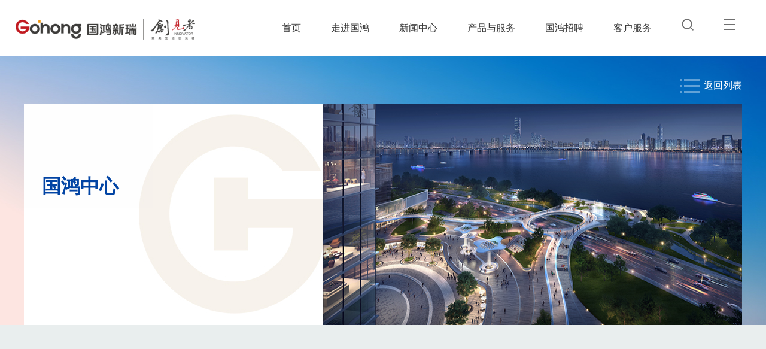

--- FILE ---
content_type: text/html; charset=utf-8
request_url: http://www.guohongxinrui.com.cn/index.php?m=content&c=index&a=show&catid=45&id=22
body_size: 4516
content:
<!DOCTYPE html>
<html lang="en">
<head>
    <meta charset="UTF-8">
<title>国鸿中心 - 住宅 - 国鸿新瑞</title>
<meta name="keywords" content="国鸿新瑞|浙江国鸿新瑞房地产集团有限公司">
<meta name="description" content="世界500强AECOM公司设计，约130万方体量，打造集城市地标、公共空间、商业中心、商务办公、高端星级酒店、垂直商业街区、高端江景住宅等于一体的超级城市综合体。约350米摩天超高层，领衔约10幢超高层建筑集群，刷新温州城市天际线。以优越区域价值、领先产品价值，荣获“2020-2021中国百城建筑新地标”。">
<link rel="stylesheet" type="text/css" href="/statics/ghxr/js/theme/default/layer.css">
<link rel="stylesheet" type="text/css" href="/statics/ghxr/css/reset.css">
<link rel="stylesheet" type="text/css" href="/statics/ghxr/css/swiper.min.css">
<link rel="stylesheet" type="text/css" href="/statics/ghxr/css/style.css">
<script type="text/javascript" src="/statics/ghxr/js/jquery.min.js"></script>
<script type="text/javascript" src="/statics/ghxr/js/swiper.min.js"></script>
<script type="text/javascript" src="/statics/ghxr/js/layer.js"></script>
<link rel="stylesheet" type="text/css" href="/statics/ghxr/css/animate-3.6.2.css">
<script type="text/javascript" src="/statics/ghxr/js/wow.min.js"></script>
<script type="text/javascript" src="/statics/js/utils.js"></script>
<script src="/statics/js/uaredirect.js" type="text/javascript"></script>
<script>
    if(uaredirect()){
        $Cookies.set_cookie('STYLE','wap');
        location.reload();
    }
</script>




</head>
<body>
    <div class="topbg">
	<div class="topdiv">
		<div class="logo fl">
			<a href="/"><img  style="width:300px;" src="/statics/ghxr/images/logo.png" alt=""></a>
		</div>
		<div class="topright fr">
			<div class="topnav">
				<ul>
                    <li class="fl firstli"><a href="/">首页</a></li>
													<li class="fl firstli">
						<a href="/index.php?m=content&c=index&a=lists&catid=13">走进国鸿</a>
						<div class="secendnav">
							<ul>
																									<li class="fl secendli">
										<a href="/index.php?m=content&c=index&a=lists&catid=13">集团简介</a>
									</li>
																	<li class="fl secendli">
										<a href="/index.php?m=content&c=index&a=lists&catid=50">企业文化</a>
									</li>
																	<li class="fl secendli">
										<a href="/index.php?m=content&c=index&a=lists&catid=15">发展战略</a>
									</li>
																	<li class="fl secendli">
										<a href="/index.php?m=content&c=index&a=lists&catid=16">组织架构</a>
									</li>
																	<li class="fl secendli">
										<a href="/index.php?m=content&c=index&a=lists&catid=58">走进物业</a>
									</li>
																							</ul>
						</div>
					</li>
									<li class="fl firstli">
						<a href="/index.php?m=content&c=index&a=lists&catid=17">新闻中心</a>
						<div class="secendnav">
							<ul>
																									<li class="fl secendli">
										<a href="/index.php?m=content&c=index&a=lists&catid=17">集团新闻</a>
									</li>
																	<li class="fl secendli">
										<a href="/index.php?m=content&c=index&a=lists&catid=19">产品宣传</a>
									</li>
																	<li class="fl secendli">
										<a href="/index.php?m=content&c=index&a=lists&catid=20">视频中心</a>
									</li>
																	<li class="fl secendli">
										<a href="/index.php?m=content&c=index&a=lists&catid=43">社会责任</a>
									</li>
																							</ul>
						</div>
					</li>
									<li class="fl firstli">
						<a href="/index.php?m=content&c=index&a=lists&catid=9">产品与服务</a>
						<div class="secendnav">
							<ul>
																									<li class="fl secendli">
										<a href="/index.php?m=content&c=index&a=lists&catid=45">住宅</a>
									</li>
																	<li class="fl secendli">
										<a href="/index.php?m=content&c=index&a=lists&catid=44">产城</a>
									</li>
																	<li class="fl secendli">
										<a href="/index.php?m=content&c=index&a=lists&catid=47">其他</a>
									</li>
																							</ul>
						</div>
					</li>
									<li class="fl firstli">
						<a href="/index.php?m=content&c=index&a=lists&catid=48">国鸿招聘</a>
						<div class="secendnav">
							<ul>
																									<li class="fl secendli">
										<a href="/index.php?m=content&c=index&a=lists&catid=48">社会招聘</a>
									</li>
																	<li class="fl secendli">
										<a href="/index.php?m=content&c=index&a=lists&catid=54">校园招聘</a>
									</li>
																	<li class="fl secendli">
										<a href="/index.php?m=content&c=index&a=lists&catid=56">人才计划</a>
									</li>
																							</ul>
						</div>
					</li>
									<li class="fl firstli">
						<a href="/index.php?m=content&c=index&a=lists&catid=27">客户服务</a>
						<div class="secendnav">
							<ul>
																									<li class="fl secendli">
										<a href="/index.php?m=content&c=index&a=lists&catid=26">投诉与建议</a>
									</li>
																	<li class="fl secendli">
										<a href="/index.php?m=content&c=index&a=lists&catid=27">联系我们</a>
									</li>
																							</ul>
						</div>
					</li>
													<li class="fl firstli">
                        <span class="ssimg"></span>
						<div class="secendnav">
							<div class="topssdiv fr">
								<form action="/index.php" method="get" target="_blank" class="clear">
									<input type="hidden" name="m" value="search">
									<input type="hidden" name="ctl" value="index">
									<input type="hidden" name="act" value="init">
									<input type="hidden" name="typeid" value="1" id="typeid">
									<input type="hidden" name="siteid" value="1" id="siteid">
									<input type="text" id="q" name="q" class="srk fl" placeholder="输入关键词">
									<input type="submit" name="submit" class="sub fl" value="搜索">
								</form>
							</div>
						</div>
					</li>
                    <li class="fl firstli">
                        <span class="mapopen"></span>
                        <div class="mapdiv">
                            <span class="mapclose amn2"></span>
                                                                                        <h2 class="maptit"><a href="/index.php?m=content&c=index&a=lists&catid=13">走进国鸿</a></h2>
                                <div class="mapsecendnav">
                                                                                                                <a href="/index.php?m=content&c=index&a=lists&catid=13">集团简介</a>
                                                                            <a href="/index.php?m=content&c=index&a=lists&catid=50">企业文化</a>
                                                                            <a href="/index.php?m=content&c=index&a=lists&catid=15">发展战略</a>
                                                                            <a href="/index.php?m=content&c=index&a=lists&catid=16">组织架构</a>
                                                                            <a href="/index.php?m=content&c=index&a=lists&catid=58">走进物业</a>
                                                                                                        </div>
                                                            <h2 class="maptit"><a href="/index.php?m=content&c=index&a=lists&catid=17">新闻中心</a></h2>
                                <div class="mapsecendnav">
                                                                                                                <a href="/index.php?m=content&c=index&a=lists&catid=17">集团新闻</a>
                                                                            <a href="/index.php?m=content&c=index&a=lists&catid=19">产品宣传</a>
                                                                            <a href="/index.php?m=content&c=index&a=lists&catid=20">视频中心</a>
                                                                            <a href="/index.php?m=content&c=index&a=lists&catid=43">社会责任</a>
                                                                                                        </div>
                                                            <h2 class="maptit"><a href="/index.php?m=content&c=index&a=lists&catid=9">产品与服务</a></h2>
                                <div class="mapsecendnav">
                                                                                                                <a href="/index.php?m=content&c=index&a=lists&catid=45">住宅</a>
                                                                            <a href="/index.php?m=content&c=index&a=lists&catid=44">产城</a>
                                                                            <a href="/index.php?m=content&c=index&a=lists&catid=47">其他</a>
                                                                                                        </div>
                                                            <h2 class="maptit"><a href="/index.php?m=content&c=index&a=lists&catid=48">国鸿招聘</a></h2>
                                <div class="mapsecendnav">
                                                                                                                <a href="/index.php?m=content&c=index&a=lists&catid=48">社会招聘</a>
                                                                            <a href="/index.php?m=content&c=index&a=lists&catid=54">校园招聘</a>
                                                                            <a href="/index.php?m=content&c=index&a=lists&catid=56">人才计划</a>
                                                                                                        </div>
                                                            <h2 class="maptit"><a href="/index.php?m=content&c=index&a=lists&catid=27">客户服务</a></h2>
                                <div class="mapsecendnav">
                                                                                                                <a href="/index.php?m=content&c=index&a=lists&catid=26">投诉与建议</a>
                                                                            <a href="/index.php?m=content&c=index&a=lists&catid=27">联系我们</a>
                                                                                                        </div>
                                                                                    <div class="mapfoot">
                                <a href="http://oa.zjlpjs.com:8282" target="_blank">OA系统</a>
                                <a href="https://exmail.qq.com/" target="_blank">企业邮箱</a>
                            </div>
                        </div>
                    </li>
				</ul>
			</div>

		</div>
		<div class="clear"></div>
	</div>
</div>

<script type="text/javascript">
    var ww=$(window).width();
    var hh=$(window).height();
     $(function() {

     	$(".topnav .firstli").each(function(index, el) {
     		var secendwidth=$(this).find('li').length*118/2;
     		var firstwidth=$(this).offset().left;
     		$(this).find('.secendnav ul').css('padding-left', firstwidth-secendwidth+59);
     	});
     	$(".topnav .firstli").hover(function() {
     		$(this).find('.secendnav').stop().slideDown();
     	}, function() {
     		$(this).find('.secendnav').stop().slideUp();
     	});
        $(window).scroll(function(){
            if($(window).scrollTop()>0){
                $(".topbg").addClass("scollheader");
            }else{
                $(".topbg").removeClass("scollheader")
            }
        })
        $(".mapopen").click(function(event) {
            $(this).parent().find('.mapdiv').animate({height: 720,padding:40}, 500)
        });
        $(".mapclose").click(function(event) {
            $(this).parent().parent().find('.mapdiv').animate({height: 0,padding:"0 40px"}, 500)
        });
     })
</script>    <div class="proshowtopbg wow fadeInUp animated">
        <div class="wrap">
            <div class="backlistbtn">
                <a href="#" onClick="javascript:history.back(-1);">返回列表</a>
            </div>
            <div class="proshowtit fl">
                <h2>国鸿中心</h2>
                <h3></h3>
                <h4></h4>
            </div>
            <div class="proshowtitright fr">
                <img src="/uploadfile/2021/1119/20211119100512101.jpg" alt="">
            </div>
            <div class="clear"></div>
        </div>
    </div>
    <div class="wrap prolpxqdivbg wow fadeInUp animated">
        <div class="prolpxqdiv fl">
            <h2 class="prolpxqdiv_tit">楼盘详情</h2>
            <div class="lpxqcon">
                <p style="text-indent: 32px"><span style="font-family: 方正北魏楷书简体; font-size: 16px;">国鸿中心，总占地约283亩，总建面约130㎡，计划总投资达150亿元，总共约30幢建筑组成，多幢超高层地标集成。涵盖多重业态的复合型综合体项目，集城市地标、商业中心、商务办公、高端星级酒店、垂直商业街区、高端江景华宅等全业态产品线。是国鸿集团继温州1号后倾力打造的又一传奇力作，国鸿中心将成为促进温州一江两岸共荣发展的重要平台，成为温州城市时代坐标和建筑名片。</span></p><p><br/></p>            </div>
        </div>
        <div class="proxmjs fr">
            <h2 class="prolpxqdiv_tit">项目介绍</h2>
            <div class="lpxqcon">
                <p style="text-align: left;"><span style="font-family: 微软雅黑, &quot;Microsoft YaHei&quot;;"><strong><span style="font-size: 16px;">国鸿中心 | 温州陆家嘴</span></strong></span></p><p style="text-align: left;"><span style="font-size: 16px; font-family: 微软雅黑, &quot;Microsoft YaHei&quot;;"><span style="font-size: 16px; font-family: 宋体;">建面约</span><span style="font-size: 16px; font-family: Cambria;">130</span><span style="font-size: 16px; font-family: 宋体;">万㎡ 浙南地标城市巨擘</span></span></p><p style="text-indent: 32px; text-align: left;"><span style="font-size: 16px; font-family: 微软雅黑, &quot;Microsoft YaHei&quot;;"><span style="font-size: 16px; font-family: 宋体;">国鸿中心雄踞两江交汇处的三江国际商务区，南向一线江景，对望鹿城滨江</span><span style="font-size: 16px; font-family: Cambria;">CBD</span><span style="font-size: 16px; font-family: 宋体;">，联动温州北站（建设中）高铁新城、衔接地铁</span><span style="font-size: 16px; font-family: Cambria;">M1</span><span style="font-size: 16px; font-family: 宋体;">线（规划中）、快达诸永高速，多维交通畅行全城，无缝接轨杭州、上海等长三角城市群。</span></span></p><p style="text-indent: 32px; text-align: left;"><span style="font-size: 16px; font-family: 微软雅黑, &quot;Microsoft YaHei&quot;;"><span style="font-size: 16px; font-family: 宋体;">世界</span><span style="font-size: 16px; font-family: Cambria;">500</span><span style="font-size: 16px; font-family: 宋体;">强</span><span style="font-size: 16px; font-family: Cambria;">AECOM</span><span style="font-size: 16px; font-family: 宋体;">公司设计，约</span><span style="font-size: 16px; font-family: Cambria;">130</span><span style="font-size: 16px; font-family: 宋体;">万方体量，打造集城市地标、公共空间、商业中心、商务办公、高端星级酒店、垂直商业街区、高端江景住宅等于一体的超级城市综合体。约</span><span style="font-size: 16px; font-family: Cambria;">350</span><span style="font-size: 16px; font-family: 宋体;">米摩天超高层，领衔约</span><span style="font-size: 16px; font-family: Cambria;">10</span><span style="font-size: 16px; font-family: 宋体;">幢超高层建筑集群，刷新温州城市天际线。以优越区域价值、领先产品价值，荣获“</span><span style="font-size: 16px; font-family: Cambria;">2020-2021</span><span style="font-size: 16px; font-family: 宋体;">中国百城建筑新地标”。</span></span></p><p><br/></p>            </div>
        </div>
        <div class="clear"></div>
    </div>
    <div class="probgye wow fadeInUp animated">
        <div class="wrap">
            <h2 class="prolpxqdiv_tit colfff">项目鉴赏</h2>
            <div class="proshowduotu">
                <div class="swiper-container">
                    <div class="swiper-wrapper">
                                                <div class="swiper-slide"><img src="/uploadfile/2021/1119/20211119100609619.jpg" alt="v47" /></div>
                                                <div class="swiper-slide"><img src="/uploadfile/2021/1119/20211119100610527.jpg" alt="V69" /></div>
                                                <div class="swiper-slide"><img src="/uploadfile/2021/1119/20211119100610912.jpg" alt="图片1" /></div>
                                                <div class="swiper-slide"><img src="/uploadfile/2021/1119/20211119100610793.jpg" alt="图片2" /></div>
                                                <div class="swiper-slide"><img src="/uploadfile/2021/1119/20211119100611689.jpg" alt="图片3" /></div>
                                                <div class="swiper-slide"><img src="/uploadfile/2021/1119/20211119100612289.jpg" alt="图片4" /></div>
                                                <div class="swiper-slide"><img src="/uploadfile/2021/1119/20211119100612228.jpg" alt="图片5" /></div>
                                                <div class="swiper-slide"><img src="/uploadfile/2021/1119/20211119100613359.jpg" alt="图片6" /></div>
                                                <div class="swiper-slide"><img src="/uploadfile/2021/1119/20211119100614519.jpg" alt="图片7" /></div>
                                            </div>

                </div>
                <div class="swiper-button-next"></div>
                <div class="swiper-button-prev"></div>
            </div>
        </div>
        <div class="clear"></div>
    </div>
    <div class="wrap zhoubiandiv wow fadeInUp animated">
        <div class="prolpxqdiv fl zhoubian">
            <h2 class="prolpxqdiv_tit">周边配套</h2>
            <div class="lpxqcon">
                            </div>
        </div>
        <div class="proshowtitright fr">
            <img src="/uploadfile/2021/1119/20211119100512101.jpg" alt="">
        </div>
        <div class="clear"></div>
    </div>
    <div class="footbg">
    <div class="wrap">
        <div class="foottop">
            <div class="foottopleft fl">
                                                <a href="/index.php?m=content&c=index&a=lists&catid=33">法律声明</a>  ·                                <a href="/index.php?m=content&c=index&a=lists&catid=34">隐私政策</a>  ·                                <a href="/index.php?m=content&c=index&a=lists&catid=35">联络关注</a>                                              </div>
            <div class="foottopright fr">
                <!-- <a href="">员工之家</a> -->
                <a href="http://oa.zjlpjs.com:8282" target="_blank">OA系统</a>
                <!-- <a href="http://my.guohongxinrui.com.cn/" target="_blank">明源登录系统</a> -->
                <a href="https://exmail.qq.com/" target="_blank">企业邮箱</a>
                <a href="" class="qywechat">企业微信<span><img src="/statics/ghxr/images/wxewm.jpg" alt=""></span></a>
            </div>
            <div class="clear"></div>
        </div>
        <div class="footbottom">
            <div class="fl">
                <a href="/">浙江国鸿新瑞房地产集团有限公司 版权所有</a> <br>
                <a href="https://beian.miit.gov.cn" target="_blank">浙ICP备19014314号</a><br>
                <a target="_blank" href="http://www.beian.gov.cn/portal/registerSystemInfo?recordcode=33030402000764" style="display:inline-block;text-decoration:none;height:20px;line-height:20px;"><img src="/statics/images/ba.png" style="float:left;"/>浙公网安备 33030402000764号</a><script type="text/javascript">var cnzz_protocol = (("https:" == document.location.protocol) ? "https://" : "http://");document.write(unescape("%3Cspan id='cnzz_stat_icon_1278269678'%3E%3C/span%3E%3Cscript src='" + cnzz_protocol + "v1.cnzz.com/z_stat.php%3Fid%3D1278269678%26show%3Dpic' type='text/javascript'%3E%3C/script%3E"));</script><br>
                <!-- <a href="http://www.cnvp.com.cn" target="_blank">技术支持：捷点科技</a> -->
            </div>
            <div class="fr">
                关注国鸿新瑞
                <img src="/statics/ghxr/images/ewm.jpg" alt="">
            </div>
            <div class="clear"></div>
        </div>
    </div>
</div>
<script type="text/javascript">
     $(function(){
        $(".qywechat").hover(function() {
            $(this).find('span').stop().slideDown();
        }, function() {
            $(this).find('span').stop().slideUp();
        });
        if (!(/msie [6|7|8|9]/i.test(navigator.userAgent))){
            var wow = new WOW({
                boxClass: 'wow',
                animateClass: 'animated',
                offset: 200,
                mobile: true,
                live: true
            });
            wow.init();
        };
     })
</script>
<script>
var swiper = new Swiper('.proshowduotu .swiper-container', {
  slidesPerView: 3,
  spaceBetween: 30,
  slidesPerGroup: 3,
  navigation: {
    nextEl: '.proshowduotu .swiper-button-next',
    prevEl: '.proshowduotu .swiper-button-prev',
  },
});
</script>
</body>
</html>

--- FILE ---
content_type: text/css
request_url: http://www.guohongxinrui.com.cn/statics/ghxr/css/reset.css
body_size: 1300
content:
@charset "utf-8";
/*! normalize.css v2.1.3 | MIT License | git.io/normalize */
/*Html5*/
article,
aside,
details,
figcaption,
figure,
footer,
header,
main,
nav,
section,
summary {
    display: block;
}
audio,
canvas,
video {
    display: inline-block;
}
audio:not([controls]) {
    display: none;
    height: 0;
}
/*Base*/
html {
	font: 14px/1.8 "微软雅黑","Arial";
	color: #9b9a9a;
    -ms-text-size-adjust: 100%;
    -webkit-text-size-adjust: 100%; /*修正手持设备字体变化*/
}
* {
    margin: 0;
	padding: 0;
}
a {
    color: #000;
	text-decoration: none;
    background: transparent; /*修正win8系统IE连接灰色背景*/
	outline:none;
	blr:expression(this.onFocus=this.blur());
}
a:focus {
    outline: 0;
}
a:active,
a:hover {
    outline: 0;
    color:#d40000!important;
	/*transition:text-shadow 500ms ease-in 0ms, color 500ms ease-in 0ms;*/
}
img {
    border: 0;
    vertical-align: middle;
	-ms-interpolation-mode:bicubic;
}
fieldset {
    border: 1px solid #c0c0c0;
    margin: 0 2px;
    padding: 0.35em 0.625em 0.75em;
}
button,
input,
select,
textarea {
    font-family: inherit;
    font-size: 100%;
    margin: 0;
    outline:none;
}
button,
input {
    line-height: normal;
}
button,
select {
    text-transform: none;
}
button,
html input[type="button"],
input[type="reset"],
input[type="submit"] {
    -webkit-appearance: button;
    cursor: pointer;
}

button[disabled],
html input[disabled] {
    cursor: default;
}
input[type="checkbox"],
input[type="radio"] {
    box-sizing: border-box;
    padding: 0;
}
input[type="search"] {
    -webkit-appearance: textfield;
    -moz-box-sizing: content-box;
    -webkit-box-sizing: content-box;
    box-sizing: content-box;
}
input[type="search"]::-webkit-search-cancel-button,
input[type="search"]::-webkit-search-decoration {
    -webkit-appearance: none;
}
button::-moz-focus-inner,
input::-moz-focus-inner {
    border: 0;
    padding: 0;
}
input.submit {
	border: 0;
	margin: 0;
	cursor: pointer;
}
input.radio {
	width: 13px;
	height: 13px;
	float: left;
	display: inline;
}
textarea {
    overflow: auto;
    vertical-align: top;
}
table {
    border-collapse: collapse;
    border-spacing: 0;
}
ul,
ol {
	list-style:none;
    // float: left;
}
li {
	list-style:none;
}


--- FILE ---
content_type: text/css
request_url: http://www.guohongxinrui.com.cn/statics/ghxr/css/style.css
body_size: 6170
content:
/*清除浮动*/
.clear{overflow: hidden;clear: both;}
.fl{float:left;}
.fr{float:right;}
.yingwen{font-family: "times new roman";}
img{max-width:100%;}
.daxie{
    text-transform:uppercase;
}

/* css3 no lte ie8*/
.rad2{border-radius:2px;-moz-border-radius:2px;*-moz-border-radius:2px}
.rad3{border-radius:3px;-moz-border-radius:3px;*-moz-border-radius:3px}
.rad5{border-radius:5px;-moz-border-radius:5px;*-moz-border-radius:5px}
.rad8{border-radius:8px;-moz-border-radius:8px;*-moz-border-radius:8px}
.rad12{border-radius:12px;-moz-border-radius:12px;*-moz-border-radius:12px}
.amn1{transition:all ease-in-out .1s 0s;-webkit-transition:all ease-in-out .1s 0s;-moz-transition:all ease-in-out .1s 0s;-o-transition:all ease-in-out .1s 0s;}
.amn2{transition:all ease-out .2s 0s;-webkit-transition:all ease-out .2s 0s;-moz-transition:all ease-out .2s 0s;-o-transition:all ease-out .2s 0s;}
.amn3{transition:all ease-in-out .3s 0s;-webkit-transition:all ease-in-out .3s 0s;-moz-transition:all ease-in-out .3s 0s;-o-transition:all ease-in-out .3s 0s;}
.amn4{transition:all ease-in-out .4s 0s;-webkit-transition:all ease-in-out .4s 0s;-moz-transition:all ease-in-out .4s 0s;-o-transition:all ease-in-out .4s 0s;}
.amn6{transition:all ease-in-out .6s 0s;-webkit-transition:all ease-in-out .6s 0s;-moz-transition:all ease-in-out .6s 0s;-o-transition:all ease-in-out .6s 0s;}
.sdw{-webkit-box-shadow:rgba(255,255,255,0.5) 0px 0px 5px;-moz-box-shadow:#eee 0px 0px 2px;box-shadow:#eee 0px 0px 6px;}

.wrap{
    width:1200px;
    margin: 0 auto;
}
// body{background: url(../images/neiyedbg.jpg) left 525px no-repeat #e9eeee;}
body{background: #e9eeee;}
body.index{background: none;}
/*头部*/
.topbg{
    width: 100%;
    position: fixed;
    top: 0;
    left: 0;
    z-index: 15;
    background: #fff;
    // height: 100px;
}
.index .topbg{
    background: none;
}
.index .topbg.scollheader{
    background: #fff;
    height:
}
.ssimg{
    display: inline-block;
    width:20px;
    height:20px;
    background: url(../images/topssnei.jpg) center center no-repeat;
    cursor:pointer;
}
.index .topbg .ssimg{
    background-image:url(../images/topss.png);
}
.index .topbg.scollheader .ssimg{
    background-image:url(../images/topssnei.jpg);
}
.mapopen{
    display: inline-block;
    width:20px;
    height:20px;
    background: url(../images/mapopenhui.png) center center no-repeat;
    cursor:pointer;
}
.index .topbg .mapopen{
    background-image:url(../images/mapopen.png);
}
.index .topbg.scollheader .mapopen{
    background-image:url(../images/mapopenhui.jpg);
}
.mapdiv{
    position: absolute;
    right:0;
    top: 0;
    width:320px;
    // min-height:720px;
    background: url(../images/mapbg.jpg) right bottom no-repeat #d1e8f6;
    // padding: 40px;
    overflow: hidden;
    height:0;
    padding: 0 40px;
}
.mapdiv .mapclose{
    width:25px;
    height:25px;
    display: inline-block;
    background: url(../images/mapclose.png) no-repeat;
    line-height: 25px;
    float: right;
    cursor:pointer;
}

.mapdiv .mapclose:hover{
    transform:rotate(180deg);
    -ms-transform:rotate(180deg);     /* IE 9 */
    -moz-transform:rotate(180deg);    /* Firefox */
    -webkit-transform:rotate(180deg); /* Safari 和 Chrome */
    -o-transform:rotate(180deg);
}
.maptit{
    font-size:18px;
    color: #0d2a48;
    line-height: 18px;
    margin:30px 0;
}
.mapsecendnav{
    line-height: 18px;
    border-bottom:2px solid #bed2dc;
    padding-bottom:22px;
}
.mapsecendnav a{
    margin-right:20px;
}
.mapfoot{
    margin-top: 30px;
}
.mapfoot a{
    display: inline-block;
    padding-top: 55px;
    background: url(../images/bottomimg2.png) center top no-repeat;
    line-height: 18px;
    width:32%;
    text-align: center;
}
.mapfoot a:nth-child(2){
    background-image: url(../images/bottomimg3.png)
}
.mapfoot a:nth-child(3){
    background-image: url(../images/bottomimg4.png)
}
.topdiv{
    width:96%;
    min-width: 1200px;
    margin: 0 auto;
}
.logo{
    margin: 25px 0;
}
.firstli{
    padding:0 25px;
    height: 93px;
    line-height: 93px;
}
.firstli>a{
    font-size: 16px;
    color: #383838;
    display: inline-block;
    width:100%;
    height:90px;
    line-height: 93px;
}
.firstli>a:hover{
    border-bottom: 3px solid #1b4d8a;
}
.index .topbg.scollheader .firstli>a{
    color: #383838;
}
.index .firstli>a{
    color: #fff;
}
.secendnav{
    position: fixed;
    width:100%;
    left: 0;
    top: 93px;
    background: rgba(13,42,72,0.6);
    line-height: 60px;
    height:60px;
    display: none;
}
.secendnav li{
    width:118px;
    text-align: center;
    color: #fff;
}
.secendnav li a{
    color: #fff;
    display: inline-block;
    width:100%;
    height:100%;
    font-size:16px;
}
.secendnav li a:hover{
    color:#fff!important;
    background: #d40000;
}
.topssdiv{
    margin-right: 2%;
    margin-top: 15px;
    line-height: 30px;
}
.topssdiv .srk{
    line-height: 30px;

}
.topssdiv .sub{
    line-height: 34px;
    background:#d40000;
    color: #fff;
    border:0;
    padding: 0 10px;
}
.topssdiv .sub:hover{
    opacity: 0.8;
}

/*首页大图*/
.wrap-banner{
    width:100%;
    min-width:1400px;
    // height:860px;
}
.swiper-container {
    width: 100%;
    height: 100%;
height:800px!important;
}
.proshowduotu .swiper-container{height:250px!important;}
.wrap-banner .swiper-slide{
    background: url() top center no-repeat;
    background-size:cover;
    background-size:100% 100%;
}
.wrap-banner .swiper-slide img{
    width:100%;
    height:100%;
}
.wrap-banner .swiper-slide a{
    display: block;
    width:100%;
    height: 100%;
}
// .wrap-banner .swiper-container{height: 860px;}
.wrap-banner .swiper-container .swiper-pagination .swiper-pagination-bullet{background: none;opacity: 1;border: 1px solid #fff;width:10px;height:10px;}
.wrap-banner .swiper-container .swiper-pagination .swiper-pagination-bullet-active{background: #ffffff;}



/*首页中间*/
.homeleftnews{
    width:480px;
    margin: 25px 0;
}
.newstit {
    margin-bottom: 22px;
}
.newstit span{
    font-size:18px;
    color: #0d2a48;
    margin-right:45px;
    padding-bottom: 8px;
}
.newstit span.s,.newstit span:hover{
    color: #d40000;
    border-bottom:2px solid #d40000;
    cursor:pointer;
}
.newsdbt{
    background: #d40000;
    text-align: center;
    font-family: "times new roman";
    line-height: 90px;
    width:90px;
    color: #fff;
    font-size:22px;
}
.newstab{
    width:370px;
}
.newstab h1{
    font-size:18px;
}
.newstab p{
    color: #ababab;
    border-bottom:1px solid #ededed;
    line-height: 22px;
    padding-bottom:15px;
    margin-bottom: 15px;
}
.newstab p a{
    color: #ababab;
}
.newstab h2{
    font-size:14px;
    // text-align: right;
    line-height: 40px;
}
.newstab h2 span{
    font-weight: normal;
}
.newstab h2 a{
    font-weight:normal;
    width:280px;
    display: inline-block;
    float: right;

    // float: left;

}
.newstab .tab{
    display: none;
}
.newstab .tab.s{
    display: block;
}
.homerightpro{margin-top:35px;margin-bottom: 35px;}
.homeprolist{
    width:333px;
    margin-left:15px;
    position: relative;
    overflow: hidden;
}
.homeprolist h2{
    position: absolute;
    left: 0;
    bottom: 0;
    width:100%;
    line-height: 50px;
    background: rgba(13,42,72,0.5);
    font-size:18px;
    text-align: center;
    color: #fff;
    font-weight: normal;
}
.homeprolist img{
    width:333px;

}
.homeprolist img:hover{
    transform: scale(1.2);
    -moz-transform: scale(1.2);
    -webkit-transform: scale(1.2);
    -o-transform: scale(1.2);
    -ms-transform: scale(1.2);
}

.bghui{
    background: #f0ede5;
}
.homefour{
    padding: 40px 0;

}
.homefour ul{
    width:102%;
}
.homefour ul li{
    width:225px;
    height:170px;
    background: url(../images/homeimgbg.png) no-repeat;
    padding: 50px 30px;
    float: left;
    margin-right:20px;
}
.homefour .homefour_img{
    background: url(../images/homeimg2.png) no-repeat;
    width:100%;
    height:50px;
    display: block;
}
.homefour ul li:nth-child(2) .homefour_img{
    background: url(../images/homeimg3.png) no-repeat;
}
.homefour ul li:nth-child(3) .homefour_img{
    background: url(../images/homeimg4.png) no-repeat;
}
.homefour ul li:nth-child(4) .homefour_img{
    background: url(../images/homeimg1.png) no-repeat;
}

.homefour h2{
    font-size:26px;
    font-weight:normal;
    color: #0d2a48;
}
.homefour h3{
    font-size:18px;
    font-weight:normal;
    color: #b4b4b4;
}
.homefour p{
    color: #b4b4b4;
}
.homefour .homefour_jiantou{
    display: block;
    background: url(../images/homeimgmore.png) center center no-repeat;
    width:100%;
    height:20px;
}
.homefour ul li:hover{
    background: #ca2c2c;
}
.homefour ul li:hover *{
    color: #fff;
}
.homefour ul li:hover .homefour_img{
    background: url(../images/homeimg2h.png) no-repeat;
}
.homefour ul li:nth-child(2):hover .homefour_img{
    background: url(../images/homeimg3h.png) no-repeat;
}
.homefour ul li:nth-child(3):hover .homefour_img{
    background: url(../images/homeimg4h.png) no-repeat;
}
.homefour ul li:nth-child(4):hover .homefour_img{
    background: url(../images/homeimg1h.png) no-repeat;
}

/*底部*/
.footbg{
    background: #fff;
}
.foottop{
    line-height: 78px;
    border-bottom:1px solid #e5e5e5;
    margin-bottom: 20px;
}
.foottopright a{
    display: inline-block;
    padding-left: 50px;
    background: url(../images/bottomimg2.png) left center no-repeat;
    margin-left:50px;
}
.foottopright a:nth-child(2){
    background-image: url(../images/bottomimg3.png)
}
.foottopright a:nth-child(3){
    background-image: url(../images/bottomimg4.png)
}
.foottopright a:nth-child(4){
    background-image: url(../images/bottomimg5.png)
}
.foottopright a:nth-child(5){
    background-image: url(../images/bottomimg5.png)
}
.footbottom{
    padding-bottom:25px;
}
.qywechat{
    position: relative;
}
.qywechat span{
    display: none;
    position: absolute;
    right:0;
    bottom:0;
}


/*内页新闻*/
.page-banner{
    // height:340px;
    margin-top:93px;
    min-width:1400px;
    position: relative;
    background:url(../images/nybanner.jpg) top center no-repeat;
    height: 217px;
}
.page-banner .nybannerwenzi{
    position: absolute;
    top: 50%;
    left: 50%;
    width:100%;
    text-align: right;
    transform: translate(-50%, -50%);
}
.page-banner .nybannerwenzi h3{
    font-size:16px;
    color: #4e4484;
    line-height: 46px;
    font-weight:normal;
    // text-align: center;
    width:835px;
    text-align: center;
    letter-spacing:12px;
}

.page-banner .nybannerwenzi h2{
    color: #4e4484;
    font-size:36px;
    line-height: 23px;
    font-weight:normal;
    // text-align: center;
    width:835px;
    text-align: justify;
}
.page-banner .nybannerwenzi h2 > span { display: inline-block; padding-left: 100%; }
.page-banner img{
    width:100%;
}
.nypagebg{
    // border-bottom: 2px solid #f2f2f2;
    background: #fff;
    min-width:1400px;
}
.hometubiao{
    height:80px;
    width:80px;
    display: inline-block;
    background: url(../images/nyloc.jpg) center center no-repeat #f2f2f2;
}
.nypagelocspan{
    display: inline-block;
    line-height: 80px;
    margin-left:25px;
    font-size:16px;
}
.nypagelocspan .on{
    padding-left:25px;
    margin-left:25px;
    background: url(../images/nylocjg.jpg) left center no-repeat;
}
.ny-nav a{
    line-height: 78px;
    font-size:18px;
    margin-left:50px;
}
.ny-nav a:hover,.ny-nav a.on{
    color: #d40000!important;
    border-bottom:2px solid #d40000;
    font-weight: bold;
}
.pageleft{
    width:360px;
    margin-bottom: 50px;
}
.page-news{
    margin-top:50px;
}
.pageright{
    width:790px;
    margin-bottom: 50px;
}
.topnews {
    border-bottom:2px solid #f2f2f2;
    padding-bottom:20px;
    margin-bottom: 20px;
}
.topnews h2{
    font-size:44px;
    color: #d1b392;
    line-height: 60px;
}
.topnews h3 a{
    font-size:26px;
    color: #0d2a48;
    font-weight: normal;
}
.topnews img{
    width:785px;
    height:285px;
    margin: 10px 0;
}
.topnews p{
    line-height: 30px;
    color: #000;
}

.newslist .newsdate{
    color: #d1b392;
    font-size:20px;
}
.newslist .newstit{
    width:670px;
    border-bottom:2px dashed #d7dbdb;
}
.newslist .newstit h3{
    font-size:18px;
    color: #1a4983;
}
.newslist .newstit p{
    margin: 5px 0 15px 0;
}

/*新闻详情*/
.xwxq-nr{padding-bottom: 60px;}
.xwxq-top{padding-top: 30px;overflow: hidden;border-bottom: 1px solid #dee2e5;padding-bottom: 21px;position: relative;}
.xwxq-top .xwxq-bt{font-size: 28px;color: #333333;display: block;}
.xwxq-top p{float: left;font-size: 14px;color: #888888;clear: both;}
.fxzn-all{position: absolute;right: 0;top: 45px;}
.xwxq-top .fxd-wz{font-size: 14px;color: #0c60bb;text-align: right;}
.bdshare-button-style0-16 a{margin: 6px 0px 6px 6px !important;}
.xwxq-wz{padding-top: 24px;padding-bottom: 83px;border-bottom: 1px solid #dee2e5;margin-bottom: 24px;font-size: 16px;color: #444444;text-indent: 2em;padding-bottom: 27px;}
.xwxq-wz p{font-size: 16px;color: #444444;text-indent: 2em;}
.xwxq-wz p img{max-width: 100%;}
.xwxq-wz video{background: url(../images/convideobg.jpg) no-repeat;}
.xwxq-nr .sxp-all{float: left;}
.xwxq-nr .sxp-all .sxp{font-size: 16px;color: #0c60bb;padding-bottom: 4px;}
.xwxq-nr .sxp-all .sxp a{color: #555555;}
.xwxq-nr .fhlb{width: 120px;height: 40px;display: block;float: right;background: #0c60bb;text-align: center;color: #fff;line-height: 40px;font-size: 16px;margin-top: 11px;}
.page-dynr{
    font-size:18px;
    color: #000;
    line-height: 40px;
}

/*产品列表*/
// .pro-banner{
//     height:900px;
// }
.probg{
    background: #e9eeee;
}
.wrap-product{
    padding: 50px 0;
}
.prolist{
    margin-bottom:30px;
}
.proleft{
    width:500px;
    height:300px;
}
.proleft img{
    width:500px;
    height:300px;
}
.proright{
    width:700px;
    background: #f6f6f6;
    height:300px;
    position: relative;
}
.proright_left{
    width:260px;
    background: #fff;
    height:210px;
    padding: 45px 20px;
    color: #545454;
}
.proright_left h2{
    font-size:24px;
    font-weight: bold;
    color: #396499;
}
.proright_left span{
    display: inline-block;
    width:48px;
    height:3px;
    background: #ff9c00;
    margin:15px 0;
}
.proright_left h3{
    padding-left:40px;
    background: url(../images/protel.png) left center no-repeat;
    line-height: 40px;
    font-size:18px;
    font-weight:normal;
    margin-bottom: 15px;
}
.proright_left h4{
    padding-left:40px;
    background: url(../images/proloc.png) left center no-repeat;
    font-size:16px;
    line-height: 40px;
    font-weight:normal;
}
.proright_right{
    width:340px;
    padding: 45px 30px;
    line-height: 32px;
    font-size:16px;
    color: #000;
}
.proright .proa{
    position: absolute;
    left: 328px;
    bottom: 20px;
    width:120px;
    height:34px;
    text-align: center;
    display: inline-block;
    background: #ca2c2c;
    line-height: 34px;
    font-size:16px;
    font-weight: bold;
    border-radius:20px;
    color: #fff;
}
// .proright .proa .bg{
//     position: absolute;
//     right:0;
//     top: 0;
//     width:50%;
//     background: #396499;
//     height:100%;
//     border-radius:0 20px 20px 0 ;
// }
// .proright .proa .wz{
//     position: absolute;
//     width:100%;
//     height:100%;
//     left: 0;
//     top: 0;
// }
.proright a.proa:hover,.proright  a.proa:hover .bg,.proright a.proa:hover .wz font{
    background: #ffe4b4;
    color: #000!important;
}
.green .proright_left,.green .proright .proa .bg{
    background: #2e8573;
}
.yellew .proright_left,.yellew .proright .proa .bg{
    background: #d0882a;
}

/*产品详情*/
.proshowtopbg{
    background: url(../images/proshowbg.jpg) top center no-repeat;
    margin-top:93px;
    padding-top:20px;
}
.backlistbtn{text-align: right;}
.backlistbtn a{
    display: inline-block;
    line-height: 60px;
    background: url(../images/probackbtn.png) left center no-repeat;
    padding-left:40px;
    font-size:16px;
    color: #fff;
}
.proshowtit{
    width:440px;
    height:260px;
    background: url(../images/proshowtitbg.jpg) right center no-repeat #fff;
    padding: 110px 30px 0;
}
.proshowtit h2{
    font-size:32px;
    font-weight: bold;
    color: #0244a4;
}
.proshowtit h3{
    padding-left:40px;
    background: url(../images/proxqtel.jpg) left center no-repeat;
    line-height: 40px;
    font-size:18px;
    font-weight:normal;
    margin-bottom: 15px;
    color: #000;
}
.proshowtit h4{
    padding-left:40px;
    background: url(../images/proxqloc.jpg) left center no-repeat;
    font-size:16px;
    line-height: 40px;
    font-weight:normal;
    color: #000;
}

.prolpxqdivbg{
    background: #f7f2eb;
}
.prolpxqdiv{
    width:430px;
    // max-height:270px;
    padding: 35px;

    line-height: 34px;
    color: #383838;
    font-size:16px;
}


.prolpxqdiv_tit{
    font-size:26px;
    color: #0244a4;
    margin-bottom:10px;
}
.proxmjs{
    width:665px;
    padding: 35px 0 35px 35px;
    min-height:270px;
    line-height: 34px;
    color: #383838;
    font-size:16px;
    background: #fff;
}
.probgye{
    background: #d0882a;
    padding: 30px 0;
}
.colfff{
    color: #fff;
}
.proshowduotu{
    position: relative;
}
.proshowduotu .swiper-container {
  width: 100%;
  height: 100%;
}
.proshowduotu .swiper-button-prev{
    left: -40px;
}
.proshowduotu .swiper-button-next{
    right: -40px;
}
.zhoubiandiv{
    padding: 50px 0;
}
.proshowtitright {
    width:700px;
}
.proshowtitright img{
    width:700px;
    height:370px;
}
.zhoubian.prolpxqdiv{
    // height:310px;
    overflow: hidden;
}
.zhoubiandiv .lpxqcon{
    // height:270px;
    overflow: hidden;
}
.zhoubiandiv .proshowtitright img{
    width:700px;
    height:380px;
}
.zhiyebanner{
    margin-bottom: 25px;
}

/*人才招聘*/
.wrap-gyzz{
    padding: 50px 0;
}
.rcright{
    width:745px;
    background: url(../images/rcimg1.jpg) no-repeat;
    padding: 40px 0 0 40px;
    height:310px;
}
.rcright h2{
    font-size:36px;
    color: #0d2a48;
}
.rcright h3{
    font-size:30px;
    color: #d1b392;

}

.rcright h4{
    font-size:24px;
    line-height: 50px;
    color: #0d2a48;
}
.zwzpbg{
    background: url(../images/rcbg.jpg) top center no-repeat;
}
.zwzpleft{
    width:220px;
    height:235px;
    background: url(../images/rcimg2.jpg) no-repeat;
    padding: 125px 0 0 170px;
}
.zwzpleft h2{
    font-size:33px;
    color: #0d2a48;
}
.zwzpleft h3{
    font-size:20px;
    color: #d1b392;
}
.zwzpright{
    width:715px;
    height:280px;
    padding: 40px 35px;
    background: url(../images/rcimg3.jpg) no-repeat;
}
.zwzpright h2{
    font-size:36px;
    color: #fff;
}
.zwzpright h3{
    font-size:30px;
    color: #fff;
}
.zwzpright p{
    font-size:18px;
    line-height: 34px;
    color: #fff;
}

/*人才招聘列表*/
.joblist{
    padding: 30px 40px;
    background: #fff;
    position: relative;
    margin-bottom: 15px;
    cursor:pointer;
}
.jobtit{
    font-size:20px;
    color: #0d2a48;
}
.jobp{
    font-size:16px;
    color: #606060;
    font-weight: normal;
}
.joblistbg{
    position: absolute;
    top: 35px;
    right:30px;
    width:40px;
    height:40px;
    background: url(../images/joblistbg.png) no-repeat;
}
.jobcon{
    line-height: 26px;
    font-size:16px;
    border-top: 2px solid #e7dfd7;
    padding-top:15px;
    margin-top:30px;
    display: none;
}
.jobmore a{
    display: inline-block;
    width:40%;
    height:70px;
    line-height: 70px;
    background:url(../images/homeimgmore.png) 245px center no-repeat #ca2c2c;
    color: #fff;
    font-size:18px;
    text-align: right;
    padding: 0 5%;
    float: right;
}
.jobmore a:hover{
    background: #d0882a;
    color: #fff!important;
}


.input-text{
    width:748px;
    line-height: 60px;
    background: #fff;
    padding:0 20px;
    border: 1px solid #fff;
    font-size:16px;
}
.active .input-text{
    border: 1px solid green;
}
.table_form td{
    padding-bottom:20px;
}
.error .input-text{
    border: 1px solid red;
}
#neirong{
    width:748px;
    height:196px;
    background: #fff;
    padding:20px;
    border: 0;
    resize:none;
    border: 1px solid #fff;
}
.yzm{
    display: block;
    width:100%;
    height:60px;
    line-height: 60px;
    background: #fff;
}
.yzmimg{
    width:125px;
    height:50px;
    margin: 5px 5px 0 0;
    cursor:pointer;
}
.tousubtn{
    width:100%;
    height:60px;
    line-height: 60px;
    background: #ca2c2c;
    text-align: center;
    border:0;
    color: #fff;
    font-size:20px;
    margin-bottom: 20px;
}
.tousubtn:hover{
    background: #d0882a;
}

.aboutleft{
    width:424px;
    height:438px;
}
.aboutright {
    width:700px;
}
.abouttit{
    font-size:30px;
    color: #0d2a48;
}
.aboutp{
    font-size:30px;
    color: #dec9ad;
}

/*联系我们*/
.lxwm_add,.lxwm_tel,.lxwm_fax,.lxwm_email{
    padding-left: 45px;
    background: url(../images/lxwm_add.jpg) left center no-repeat;
    line-height: 50px;
}
.lxwm_tel{
    background: url(../images/lxwm_tel.jpg) left center no-repeat;
}
.lxwm_fax{
    background: url(../images/lxwm_fax.jpg) left center no-repeat;
}
.lxwm_email{
    background: url(../images/lxwm_email.jpg) left center no-repeat;
}

/*视频中心*/
.videolist{
    width:370px;
    margin-left:18px;
}
.videolist h3{
    font-size:18px;
    font-weight: normal;
    line-height: 24px;
    margin:10px 0;
    height:48px;
    overflow: hidden;
    font-weight: bold;
}
.valid_message{
    color: red;
}

--- FILE ---
content_type: application/javascript
request_url: http://www.guohongxinrui.com.cn/statics/js/utils.js
body_size: 7308
content:
//JS自定义类型需要的函数，定义一个usingNamespace
window.usingNamespace = function(a) {
    var ro = window;
    if (!(typeof (a) === "string" && a.length != 0)) {
        return ro;
    }
    var co = ro;
    var nsp = a.split(".");
    for (var i = 0; i < nsp.length; i++) {
        var cp = nsp[i];
        if (!ro[cp]) {
            ro[cp] = {};
        };
        co = ro = ro[cp];
    };

    return co;
};
/**
 * WebString
 */
usingNamespace("Web.Utils")["String"] = {
    IsNullOrEmpty: function(v) {
        return !(typeof (v) === "string" && v.length != 0);
    },
    IsEqual: function(str1, str2) {
        if (str1 == str2)
            return true;
        else
            return false;
    },
    IsInteger: function(str) {
        var re = new RegExp(/^(-|\+)?\d+$/);
        return re.test(str);
    }
};
var $String = Web.Utils.String;
/**
 * WebsetHome
 */
usingNamespace("Web.Utils")["setHome"] = function setHome(){
    var u = "http://" + window.location.hostname,
        s = "恭喜！设置首页成功。",
        r = "您的浏览器不支持自动设为主页，请使用浏览器菜单手动设置";
    try{
        this.style.behavior = 'url(#default#homepage)';
        this.sethomepage(u);
    }catch(e){
        if(window.netscape){
            try{
                netscape.security.PrivilegeManager.enablePrivilege("UniversalXPConnect");
                alert(s);
            }catch(e){
                alert(r);
            }
            var prefs = Components.classes['@mozilla.org/preferences-service;1'].getService(Components.interfaces.nsIPrefBranch);
            prefs.setCharPref('browser.startup.homepage',u);
        }else{
            alert(r);
        }
    }
}
$setHome = Web.Utils.setHome;
/**
 * WebaddFav
 */
usingNamespace("Web.Utils")["addFav"] = function addFav(){
    var t = document.title,
        u = "http://" + window.location.hostname, //二级域名可在这里添加
        r = "您的浏览器不支持自动加入收藏，请使用浏览器菜单手动设置";
    document.all ? window.external.addFavorite(u,t) : (window.sidebar ? window.sidebar.addPanel(t,u,"") : alert(r));
}
$addFav = Web.Utils.addFav;
/**
 * WebQueryString
 */
usingNamespace("Web")["QueryString"] = {
    Get: function(key) {
        key = key.toLowerCase();
        var qs = Web.QueryString.Parse();
        var value = qs[key];
        return (value != null) ? value : "";
    },
    Set: function(key, value) {
        key = key.toLowerCase();
        var qs = Web.QueryString.Parse();
        qs[key] = value.EncodeURI();
        return Web.QueryString.ToString(qs);
    },
    Parse: function(qs) {
        var params = {};

        if (qs == null) qs = location.search.substring(1, location.search.length);
        if (qs.length == 0) return params;

        qs = qs.replace(/\+/g, ' ');
        var args = qs.split('&');
        for (var i = 0; i < args.length; i++) {
            var pair = args[i].split('=');
            var name = pair[0].toLowerCase();

            var value = (pair.length == 2)
				? pair[1]
				: name;
            params[name] = value;
        }

        return params;
    },
    ToString: function(qs) {
        if (qs == null) qs = Web.QueryString.Parse();

        var val = "";
        for (var k in qs) {
            if (val == "") val = "?";
            val = val + k + "=" + qs[k] + "&";
        }
        val = val.substring(0, val.length - 1);
        return val;
    }
};
var $QueryString = Web.QueryString;
/**
 * WebimgReady
 * 图片头数据加载就绪事件
 * @version 2011.05.27
 * @author  TangBin
 * @param   {String}    图片路径
 * @param   {Function}  尺寸就绪
 * @param   {Function}  加载完毕 (可选)
 * @param   {Function}  加载错误 (可选)
 * @example $imgReady('http://www.google.com.hk/intl/zh-CN/images/logo_cn.png', function () {
        alert('size ready: width=' + this.width + '; height=' + this.height);
    });
 */
usingNamespace("Web.Utils")["imgReady"] = (function () {

    var list = [];
    var intervalId = null;
    // 用来执行队列
    var tick = function () {
        var i = 0;
        for (; i < list.length; i++) {
            list[i].end ? list.splice(i--, 1) : list[i]();
        };
        !list.length && stop();
    };

    // 停止所有定时器队列
    var stop = function () {
        clearInterval(intervalId);
        intervalId = null;
    };

    return function (url, ready, load, error) {
        var onready, width, height, newWidth, newHeight,
            img = new Image();
        
        img.src = url;

        // 如果图片被缓存，则直接返回缓存数据
        if (img.complete) {
            ready.call(img);
            load && load.call(img);
            return;
        };
        
        width = img.width;
        height = img.height;
        
        // 加载错误后的事件
        img.onerror = function () {
            error && error.call(img);
            onready.end = true;
            img = img.onload = img.onerror = null;
        };
        
        // 图片尺寸就绪
        onready = function () {
            newWidth = img.width;
            newHeight = img.height;
            if (newWidth !== width || newHeight !== height ||
                // 如果图片已经在其他地方加载可使用面积检测
                newWidth * newHeight > 1024
            ) {
                ready.call(img);
                onready.end = true;
            };
        };
        onready();
        
        // 完全加载完毕的事件
        img.onload = function () {
            // onload在定时器时间差范围内可能比onready快
            // 这里进行检查并保证onready优先执行
            !onready.end && onready();
        
            load && load.call(img);
            
            // IE gif动画会循环执行onload，置空onload即可
            img = img.onload = img.onerror = null;
        };

        // 加入队列中定期执行
        if (!onready.end) {
            list.push(onready);
            // 无论何时只允许出现一个定时器，减少浏览器性能损耗
            if (intervalId === null) intervalId = setInterval(tick, 40);
        };
    };
})();
var $imgReady = Web.Utils.imgReady;
/**
 * WebCookies
 */
usingNamespace("Web")["Cookies"] = {
	check_cookie:function(){
        if(window.navigator.cookieEnabled)  
            return true;  
        else{  
            alert("浏览器配置错误，Cookie不可用！");  
            return false;
        }  
    }
    ,set_cookie:function(name,value){  
       var Days = 1; //此 cookie 将被保存 30 天  
       var exp = new Date(); //new Date("December 31, 9998");  
       exp.setTime(exp.getTime() + Days*24*60*60*1000);  
       document.cookie = name + "="+ escape (value) + ";expires=" + exp.toGMTString();  
    }  
    ,get_cookie:function(name)
    {  
        var arr = document.cookie.match(new RegExp("(^| )"+name+"=([^;]*)(;|$)"));  
        if(arr != null) return unescape(arr[2]); return null;  

        // var regexp = new RegExp("(?:^" + name + "|;\s*"+ name + ")=(.*?)(?:;|$)", "g");
        // var result = regexp.exec(document.cookie);
        // return (result === null) ? null : result[1];
    }  
    ,del_cookie:function(name)
    {  
        var exp = new Date();  
        exp.setTime(exp.getTime() - 1);  
        var cval=getCookie(name);  
        if(cval!=null) document.cookie= name + "="+cval+";expires="+exp.toGMTString();  
    }  
    // 检测空对象
    // 空则返回true
    ,isEmptyValue:function(value) {
        var type;
        if(value === null) { // 等同于 value === undefined || value === null
            return true;
        }
        type = Object.prototype.toString.call(value).slice(8, -1);
        switch(type) {
            case 'String':
            return !!$.trim(value);
            case 'Array':
            return !value.length;
            case 'Object':
            // return $.isEmptyObject(value);
            return !value.length;
            default:
            return false;
        }
    }
    ,isEmpty : function(v){
        if (v instanceof String) {
            var r = /^\s*$/;
            return r.test(v);
        }else if(v instanceof Array){
            return !v.length;
        }else if(v instanceof Object){
            return v === {};
        }else{
            return false;
        }
    }
    ,is_set:function(value){
        if (typeof(value) == "undefined") {
            return false;
        }else{
            return true;
        }

    }
    // 解析URL路径
    ,parseURL:function(url) {
        var a =  document.createElement('a');
        a.href = url;
        return {
            source: url,
            protocol: a.protocol.replace(':',''),
            host: a.hostname,
            port: a.port,
            query: a.search,
            params: (function(){
                var ret = [],
                seg = a.search.replace(/^\?/,'').split('&'),
                len = seg.length, i = 0, s;
                for (;i<len;i++) {
                    if (!seg[i]) { continue; }
                    s = seg[i].split('=');
                    ret[i] = {"key":s[0],"val":s[1]};
                }
                return ret;
            })(),
            file: (a.pathname.match(/\/([^\/?#]+)$/i) || [,''])[1],
            hash: a.hash.replace('#',''),
            path: a.pathname.replace(/^([^\/])/,'/$1'),
            relative: (a.href.match(/tps?:\/\/[^\/]+(.+)/) || [,''])[1],
            segments: a.pathname.replace(/^\//,'').split('/')
        };
    }
}
var $Cookies = Web.Cookies;
/**
 * WebUtilsDate
 */
usingNamespace("Web.Utils")["Date"] = function DateUtil(){

    /**
     * 判断闰年
     * @param date Date日期对象
     * @return boolean true 或false
     */
    this.isLeapYear = function(date){
        return (0==date.getYear()%4&&((date.getYear()%100!=0)||(date.getYear()%400==0))); 
    }
    
    /**
     * 日期对象转换为指定格式的字符串
     * @param f 日期格式,格式定义如下 yyyy-MM-dd HH:mm:ss
     * @param date Date日期对象, 如果缺省，则为当前时间
     *
     * YYYY/yyyy/YY/yy 表示年份  
     * MM/M 月份  
     * W/w 星期  
     * dd/DD/d/D 日期  
     * hh/HH/h/H 时间  
     * mm/m 分钟  
     * ss/SS/s/S 秒  
     * @return string 指定格式的时间字符串
     */
    this.dateToStr = function(formatStr, date){
        formatStr = arguments[0] || "yyyy-MM-dd HH:mm:ss";
        date = arguments[1] || new Date();
        var str = formatStr;   
        var Week = ['日','一','二','三','四','五','六'];  
        str=str.replace(/yyyy|YYYY/,date.getFullYear());   
        str=str.replace(/yy|YY/,(date.getYear() % 100)>9?(date.getYear() % 100).toString():'0' + (date.getYear() % 100));   
        str=str.replace(/MM/,date.getMonth()>=9?(date.getMonth() + 1):'0' + (date.getMonth() + 1));
        str=str.replace(/M/g,date.getMonth());   
        str=str.replace(/w|W/g,Week[date.getDay()]);   
      
        str=str.replace(/dd|DD/,date.getDate()>9?date.getDate().toString():'0' + date.getDate());   
        str=str.replace(/d|D/g,date.getDate());   
      
        str=str.replace(/hh|HH/,date.getHours()>9?date.getHours().toString():'0' + date.getHours());   
        str=str.replace(/h|H/g,date.getHours());   
        str=str.replace(/mm/,date.getMinutes()>9?date.getMinutes().toString():'0' + date.getMinutes());   
        str=str.replace(/m/g,date.getMinutes());   
      
        str=str.replace(/ss|SS/,date.getSeconds()>9?date.getSeconds().toString():'0' + date.getSeconds());   
        str=str.replace(/s|S/g,date.getSeconds());   
      
        return str;   
    }

    
    /**
    * 日期计算  
    * @param strInterval string  可选值 y 年 m月 d日 w星期 ww周 h时 n分 s秒  
    * @param num int
    * @param date Date 日期对象
    * @return Date 返回日期对象
    */
    this.dateAdd = function(strInterval, num, date){
        date =  arguments[2] || new Date();
        switch (strInterval) { 
            case 's' :return new Date(date.getTime() + (1000 * num));  
            case 'n' :return new Date(date.getTime() + (60000 * num));  
            case 'h' :return new Date(date.getTime() + (3600000 * num));  
            case 'd' :return new Date(date.getTime() + (86400000 * num));  
            case 'w' :return new Date(date.getTime() + ((86400000 * 7) * num));  
            case 'm' :return new Date(date.getFullYear(), (date.getMonth()) + num, date.getDate(), date.getHours(), date.getMinutes(), date.getSeconds());  
            case 'y' :return new Date((date.getFullYear() + num), date.getMonth(), date.getDate(), date.getHours(), date.getMinutes(), date.getSeconds());  
        }  
    }  
    
    /**
    * 比较日期差 dtEnd 格式为日期型或者有效日期格式字符串
    * @param strInterval string  可选值 y 年 m月 d日 w星期 ww周 h时 n分 s秒  
    * @param dtStart Date  可选值 y 年 m月 d日 w星期 ww周 h时 n分 s秒
    * @param dtEnd Date  可选值 y 年 m月 d日 w星期 ww周 h时 n分 s秒 
    */
    this.dateDiff = function(strInterval, dtStart, dtEnd) {   
        switch (strInterval) {   
            case 's' :return parseInt((dtEnd - dtStart) / 1000);  
            case 'n' :return parseInt((dtEnd - dtStart) / 60000);  
            case 'h' :return parseInt((dtEnd - dtStart) / 3600000);  
            case 'd' :return parseInt((dtEnd - dtStart) / 86400000);  
            case 'w' :return parseInt((dtEnd - dtStart) / (86400000 * 7));  
            case 'm' :return (dtEnd.getMonth()+1)+((dtEnd.getFullYear()-dtStart.getFullYear())*12) - (dtStart.getMonth()+1);  
            case 'y' :return dtEnd.getFullYear() - dtStart.getFullYear();  
        }  
    }

    /**
    * 字符串转换为日期对象
    * @param date Date 格式为yyyy-MM-dd HH:mm:ss，必须按年月日时分秒的顺序，中间分隔符不限制
    */
    this.strToDate = function(dateStr){
        var data = dateStr;  
        var reCat = /(\d{1,4})/gm;   
        var t = data.match(reCat);
        t[1] = t[1] - 1;
        eval('var d = new Date('+t.join(',')+');');
        return d;
    }

    /**
    * 把指定格式的字符串转换为日期对象yyyy-MM-dd HH:mm:ss
    * 
    */
    this.strFormatToDate = function(formatStr, dateStr){
        var year = 0;
        var start = -1;
        var len = dateStr.length;
        if((start = formatStr.indexOf('yyyy')) > -1 && start < len){
            year = dateStr.substr(start, 4);
        }
        var month = 0;
        if((start = formatStr.indexOf('MM')) > -1  && start < len){
            month = parseInt(dateStr.substr(start, 2)) - 1;
        }
        var day = 0;
        if((start = formatStr.indexOf('dd')) > -1 && start < len){
            day = parseInt(dateStr.substr(start, 2));
        }
        var hour = 0;
        if( ((start = formatStr.indexOf('HH')) > -1 || (start = formatStr.indexOf('hh')) > 1) && start < len){
            hour = parseInt(dateStr.substr(start, 2));
        }
        var minute = 0;
        if((start = formatStr.indexOf('mm')) > -1  && start < len){
            minute = dateStr.substr(start, 2);
        }
        var second = 0;
        if((start = formatStr.indexOf('ss')) > -1  && start < len){
            second = dateStr.substr(start, 2);
        }
        return new Date(year, month, day, hour, minute, second);
    }


    /**
    * 日期对象转换为毫秒数
    */
    this.dateToLong = function(date){
        return date.getTime();
    }

    /**
    * 毫秒转换为日期对象
    * @param dateVal number 日期的毫秒数 
    */
    this.longToDate = function(dateVal){
        return new Date(dateVal);
    }

    /**
    * 判断字符串是否为日期格式
    * @param str string 字符串
    * @param formatStr string 日期格式， 如下 yyyy-MM-dd
    */
    this.isDate = function(str, formatStr){
        if (formatStr == null){
            formatStr = "yyyyMMdd";    
        }
        var yIndex = formatStr.indexOf("yyyy");     
        if(yIndex==-1){
            return false;
        }
        var year = str.substring(yIndex,yIndex+4);     
        var mIndex = formatStr.indexOf("MM");     
        if(mIndex==-1){
            return false;
        }
        var month = str.substring(mIndex,mIndex+2);     
        var dIndex = formatStr.indexOf("dd");     
        if(dIndex==-1){
            return false;
        }
        var day = str.substring(dIndex,dIndex+2);     
        if(!isNumber(year)||year>"2100" || year< "1900"){
            return false;
        }
        if(!isNumber(month)||month>"12" || month< "01"){
            return false;
        }
        if(day>getMaxDay(year,month) || day< "01"){
            return false;
        }
        return true;   
    }
    
    this.getMaxDay = function(year,month) {     
        if(month==4||month==6||month==9||month==11)     
            return "30";     
        if(month==2)     
            if(year%4==0&&year%100!=0 || year%400==0)     
                return "29";     
            else     
                return "28";     
        return "31";     
    }     
    /**
    *   变量是否为数字
    */
    this.isNumber = function(str)
    {
        var regExp = /^\d+$/g;
        return regExp.test(str);
    }
    
    /**
    * 把日期分割成数组 [年、月、日、时、分、秒]
    */
    this.toArray = function(myDate)  
    {   
        myDate = arguments[0] || new Date();
        var myArray = Array();  
        myArray[0] = myDate.getFullYear();  
        myArray[1] = myDate.getMonth();  
        myArray[2] = myDate.getDate();  
        myArray[3] = myDate.getHours();  
        myArray[4] = myDate.getMinutes();  
        myArray[5] = myDate.getSeconds();  
        return myArray;  
    }  
    
    /**
    * 取得日期数据信息  
    * 参数 interval 表示数据类型  
    * y 年 M月 d日 w星期 ww周 h时 n分 s秒  
    */
    this.datePart = function(interval, myDate)  
    {   
        myDate = arguments[1] || new Date();
        var partStr='';  
        var Week = ['日','一','二','三','四','五','六'];  
        switch (interval)  
        {   
            case 'y' :partStr = myDate.getFullYear();break;  
            case 'M' :partStr = myDate.getMonth()+1;break;  
            case 'd' :partStr = myDate.getDate();break;  
            case 'w' :partStr = Week[myDate.getDay()];break;  
            case 'ww' :partStr = myDate.WeekNumOfYear();break;  
            case 'h' :partStr = myDate.getHours();break;  
            case 'm' :partStr = myDate.getMinutes();break;  
            case 's' :partStr = myDate.getSeconds();break;  
        }  
        return partStr;  
    }  
    
    /**
    * 取得当前日期所在月的最大天数  
    */
    this.maxDayOfDate = function(date)  
    {   
        date = arguments[0] || new Date();
        date.setDate(1);
        date.setMonth(date.getMonth() + 1);
        var time = date.getTime() - 24 * 60 * 60 * 1000;
        var newDate = new Date(time);
        return newDate.getDate();
    }
    
    return this;
};
$Date = new Web.Utils.Date;